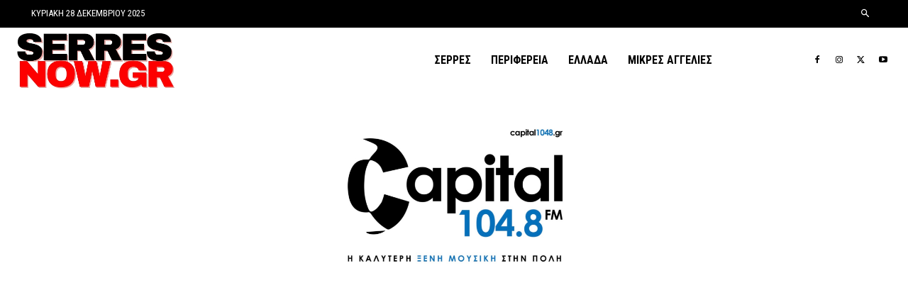

--- FILE ---
content_type: text/html; charset=utf-8
request_url: https://www.google.com/recaptcha/api2/aframe
body_size: 268
content:
<!DOCTYPE HTML><html><head><meta http-equiv="content-type" content="text/html; charset=UTF-8"></head><body><script nonce="lGM-tu-xYP36Rf0RXc1dHQ">/** Anti-fraud and anti-abuse applications only. See google.com/recaptcha */ try{var clients={'sodar':'https://pagead2.googlesyndication.com/pagead/sodar?'};window.addEventListener("message",function(a){try{if(a.source===window.parent){var b=JSON.parse(a.data);var c=clients[b['id']];if(c){var d=document.createElement('img');d.src=c+b['params']+'&rc='+(localStorage.getItem("rc::a")?sessionStorage.getItem("rc::b"):"");window.document.body.appendChild(d);sessionStorage.setItem("rc::e",parseInt(sessionStorage.getItem("rc::e")||0)+1);localStorage.setItem("rc::h",'1766942376850');}}}catch(b){}});window.parent.postMessage("_grecaptcha_ready", "*");}catch(b){}</script></body></html>